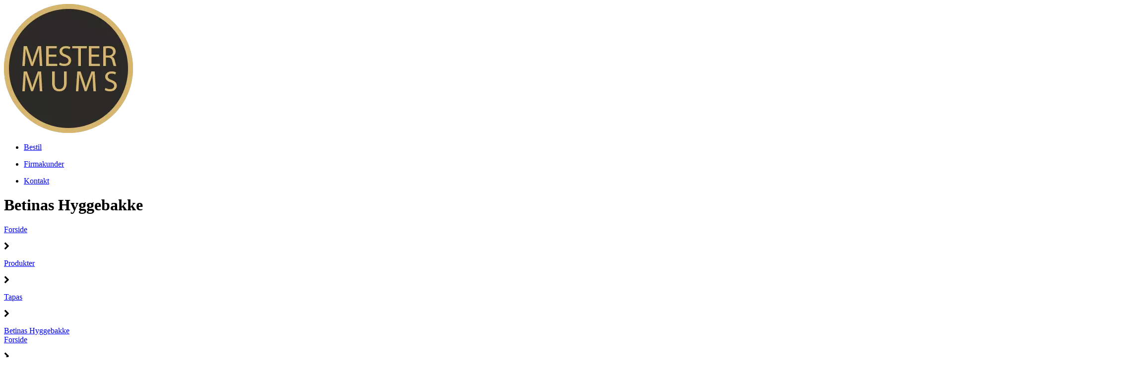

--- FILE ---
content_type: text/html; charset=utf-8
request_url: https://mestermums.dk/shop/catalog/tapas-c2/betinas-hyggebakke-p384
body_size: 7948
content:
<!DOCTYPE html>
<html xmlns="http://www.w3.org/1999/xhtml" xmlns:og="http://ogp.me/ns#" lang="da">
<head>
<title>Betinas Hyggebakke | Mester Mums</title>
<meta http-equiv="Content-Type" content="text/html; charset=utf-8" />
<meta name="generator" content="Piranya Platform" />
<meta name="viewport" content="width=device-width, initial-scale=1.0" />
<meta name="http-request-method" content="GET" />
<meta name="title" content="Betinas Hyggebakke"/>
<meta name="description" content="OBS: Fredag og l&#248;rdag fra 1 pers. Tirsdag til Torsdag - Minimum 20 personer, ring for bestilling. 
Kernesalat 100 gram
Pastasalat 100 gram
Humus
Persillepesto
Aioli
Tomat aioli
Chili mayo
Haydari
Vegetar p&#229;l&#230;g med tomat &amp;amp; basilikum
Syltede r&#248;dl&#248;g
Grillede artiskokhjerter 4 stk
Pepperballs med friskost ca 4 stk
Semi-dried tomatos
Syltede gr&#248;nnetomater
Grillede champignon ca 10 stk
Gouda med chili
Gouda med pesto
Gammel knas ost fra Arla Unika
Vesterhavsost
Mozzarella sticks 4 stk
Nachos bites 4 stk
Mini t&#230;rte med porre og hytteost 2 stk
Falafel 4 stk
BR&#216;D ER IKKE INKL.!!!
ALLERGENER GLUTEN
&#198;G
GLUTEN"/>
<meta property="og:image" content="https://mestermums.dk/File/562cdf14-2584-4cbf-8666-e21aa1ce9b23/slide2.jpg"/>
<meta property="og:image:url" content="https://mestermums.dk/File/562cdf14-2584-4cbf-8666-e21aa1ce9b23/slide2.jpg"/>
<meta property="og:image:secure_url" content="https://mestermums.dk/File/562cdf14-2584-4cbf-8666-e21aa1ce9b23/slide2.jpg"/>
<meta property="og:image:type" content="image/jpeg"/>
<meta property="og:title" content="Betinas Hyggebakke"/>
<meta property="og:description" content="OBS: Fredag og l&#248;rdag fra 1 pers. Tirsdag til Torsdag - Minimum 20 personer, ring for bestilling. 
Kernesalat 100 gram
Pastasalat 100 gram
Humus
Persillepesto
Aioli
Tomat aioli
Chili mayo
Haydari
Vegetar p&#229;l&#230;g med tomat &amp;amp; basilikum
Syltede r&#248;dl&#248;g
Grillede artiskokhjerter 4 stk
Pepperballs med friskost ca 4 stk
Semi-dried tomatos
Syltede gr&#248;nnetomater
Grillede champignon ca 10 stk
Gouda med chili
Gouda med pesto
Gammel knas ost fra Arla Unika
Vesterhavsost
Mozzarella sticks 4 stk
Nachos bites 4 stk
Mini t&#230;rte med porre og hytteost 2 stk
Falafel 4 stk
BR&#216;D ER IKKE INKL.!!!
ALLERGENER GLUTEN
&#198;G
GLUTEN"/>
<meta property="og:url" content="https://mestermums.dk/shop/catalog/tapas-c2/betinas-hyggebakke-p384"/>
<meta property="product:price:amount" content="295"/>
<meta property="product:price:currency" content="DKK"/>
<meta property="og:price:amount" content="295"/>
<meta property="og:price:currency" content="DKK"/>
<meta property="product:brand" content="Mester Mums"/>
<meta property="product:availability" content="in stock"/>
<meta property="product:condition" content="new"/>
<meta property="product:retailer_item_id" content="384"/>
<meta property="product:category" content="Tapas"/>
<meta property="product:custom_label_0" content="|Tapas|"/>
<meta http-equiv="Content-Security-Policy" content="upgrade-insecure-requests" />
<link rel="stylesheet" href="https://cdnjs.cloudflare.com/ajax/libs/font-awesome/4.7.0/css/font-awesome.min.css" type="text/css" async defer/>
<link rel="stylesheet" href="https://cdnjs.cloudflare.com/ajax/libs/MaterialDesign-Webfont/3.5.95/css/materialdesignicons.min.css" type="text/css" async defer/>
<link rel="stylesheet" href="/content/dynamic/pack/1.css?include_global=True&etag=c8f6b3fe120f4a6d910ac1781d66efa9" type="text/css"/>
<script type="text/javascript" src="https://cdnjs.cloudflare.com/ajax/libs/require.js/2.3.3/require.min.js" data-cookieconsent="ignore"></script>
<script type="text/javascript" data-cookieconsent="ignore">require.config({"baseUrl":"/content/v1.0.9386.23650","paths":{"kendo.common.min":"/content/v1.0.9386.23650/libs/kendo/styles/kendo.common.min","kendo.material.mobile.min":"/content/v1.0.9386.23650/libs/kendo/styles/kendo.material.mobile.min","piranya/marketing":"/content/v1.0.9386.23650/~/App_Resource/Piranya.Platform.Server.Modules.Marketing.dll/Piranya.Platform.Server.Modules.Marketing.Content.viewer.scss","piranya/files":"/content/v1.0.9386.23650/~/App_Resource/Piranya.Platform.Server.Modules.Files.dll/Piranya.Platform.Server.Modules.Files.Content.catalog.scss","piranya/jatak":"/content/v1.0.9386.23650/~/App_Resource/Piranya.Platform.Server.Modules.JaTak.dll/Piranya.Platform.Server.Modules.JaTak.Content.faq.scss","piranya/grid-responsive":"/content/v1.0.9386.23650/Piranya/piranya.responsive.grid.css","piranya/shop":"/content/v1.0.9386.23650/~/App_Resource/Piranya.Platform.Server.Modules.Shop.dll/Piranya.Platform.Server.Modules.Shop.Content.purchase-ids.js","gtag":"/content/v1.0.9386.23650/module/google/require-gtag","googleanalytics":"/content/v1.0.9386.23650/module/google/require-google-analytics","ace":"https://cdnjs.cloudflare.com/ajax/libs/ace/1.4.12","angular2":"https://cdnjs.cloudflare.com/ajax/libs/angular.js/2.0.0-beta.16/angular2.min","async":"/content/v1.0.9386.23650/libs/require-async","backbone":"https://cdnjs.cloudflare.com/ajax/libs/backbone.js/1.2.3/backbone-min","backboneforms":"https://cdnjs.cloudflare.com/ajax/libs/backbone-forms/0.14.0/backbone-forms","backboneformslist":"/content/v1.0.9386.23650/libs/backbone-forms/editors/list.min","bxslider":"https://cdnjs.cloudflare.com/ajax/libs/bxslider/4.2.12/jquery.bxslider.min","chartist":"/content/v1.0.9386.23650/libs/chartist/chartist.min","chartistplugintooltip":"/content/v1.0.9386.23650/libs/chartist/chartist-plugin-tooltip","chartistpluginlegend":"/content/v1.0.9386.23650/libs/chartist/chartist-plugin-legend","css":"https://cdnjs.cloudflare.com/ajax/libs/require-css/0.1.10/css","domready":"https://cdnjs.cloudflare.com/ajax/libs/require-domReady/2.0.1/domReady.min","featherlight":"https://cdnjs.cloudflare.com/ajax/libs/featherlight/1.7.13/featherlight.min","featherlightgallery":"https://cdnjs.cloudflare.com/ajax/libs/featherlight/1.7.13/featherlight.gallery.min","font":"/content/v1.0.9386.23650/libs/require-font","history":"https://cdnjs.cloudflare.com/ajax/libs/history.js/1.8/compressed/history.min","html2canvas":"/content/v1.0.9386.23650/libs/html2canvas/html2canvas.min","ilightbox":"/content/v1.0.9386.23650/libs/ilightbox/js/ilightbox.min","interact":"https://cdnjs.cloudflare.com/ajax/libs/interact.js/1.2.8/interact.min","izitoast":"https://cdnjs.cloudflare.com/ajax/libs/izitoast/1.4.0/js/iziToast.min","jquery":"https://cdnjs.cloudflare.com/ajax/libs/jquery/1.12.1/jquery.min","jqueryace":"/content/v1.0.9386.23650/libs/jquery-ace/jquery.ace","jquerybpopup":"/content/v1.0.9386.23650/libs/jquery.bpopup.min","jquerycookie":"https://cdnjs.cloudflare.com/ajax/libs/jquery-cookie/1.4.1/jquery.cookie.min","jquerydaterangepicker":"/content/v1.0.9386.23650/libs/daterangepicker/daterangepicker","jquerydatetimepicker":"/content/v1.0.9386.23650/libs/jquery.datetimepicker","jquerydetectswipe":"https://cdnjs.cloudflare.com/ajax/libs/detect_swipe/2.1.1/jquery.detect_swipe.min","jqueryeasing":"https://cdnjs.cloudflare.com/ajax/libs/jquery-easing/1.4.1/jquery.easing.min","jqueryimagesloaded":"/content/v1.0.9386.23650/libs/jquery.imagesloaded","jquerymigrate":"https://cdnjs.cloudflare.com/ajax/libs/jquery-migrate/1.2.1/jquery-migrate.min","jquerymousewheel":"https://cdnjs.cloudflare.com/ajax/libs/jquery-mousewheel/3.1.6/jquery.mousewheel.min","jqueryowlcarousel":"https://cdnjs.cloudflare.com/ajax/libs/OwlCarousel2/2.3.3/owl.carousel.min","jqueryparallaxscrolling":"https://cdnjs.cloudflare.com/ajax/libs/parallax.js/1.4.2/parallax.min","jqueryqrcode":"https://cdnjs.cloudflare.com/ajax/libs/jquery.qrcode/1.0/jquery.qrcode.min","jqueryrequestanimationframe":"/content/v1.0.9386.23650/libs/jquery.requestanimationframe","jquerysignalr":"/content/v1.0.9386.23650/libs/jquery.signalR-2.2.0.min","jqueryspectrum":"https://cdnjs.cloudflare.com/ajax/libs/spectrum/1.8.1/spectrum.min","jquerystickyfloat":"https://cdnjs.cloudflare.com/ajax/libs/stickyfloat/7.5.0/stickyfloat.min","jquerytransit":"https://cdnjs.cloudflare.com/ajax/libs/jquery.transit/0.9.9/jquery.transit.min","jquerytypeahead":"https://cdnjs.cloudflare.com/ajax/libs/corejs-typeahead/1.2.1/typeahead.bundle.min","jqueryui":"https://cdnjs.cloudflare.com/ajax/libs/jqueryui/1.10.3/jquery-ui.min","jsbarcode":"https://cdn.jsdelivr.net/jsbarcode/3.5.8/JsBarcode.all.min","jscookie":"https://cdnjs.cloudflare.com/ajax/libs/js-cookie/2.2.1/js.cookie.min","kendo.all.min":"/content/v1.0.9386.23650/libs/kendo/js/kendo.all.min","kendo.mobile.min":"/content/v1.0.9386.23650/libs/kendo/js/kendo.mobile.min","luminous-lightbox":"https://cdnjs.cloudflare.com/ajax/libs/luminous-lightbox/2.3.2/luminous.min","nouislider":"https://cdnjs.cloudflare.com/ajax/libs/noUiSlider/12.1.0/nouislider.min","moment":"https://cdnjs.cloudflare.com/ajax/libs/moment.js/2.29.4/moment-with-locales.min","mustache":"https://cdnjs.cloudflare.com/ajax/libs/mustache.js/0.7.2/mustache.min","optional":"/content/v1.0.9386.23650/libs/require-optional","promise-polyfill":"https://cdnjs.cloudflare.com/ajax/libs/promise-polyfill/8.3.0/polyfill.min","propertyparser":"/content/v1.0.9386.23650/libs/require-propertyparser","sortable":"https://cdnjs.cloudflare.com/ajax/libs/Sortable/1.14.0/Sortable.min","stache":"https://cdnjs.cloudflare.com/ajax/libs/requirejs-mustache/0.0.2/stache.min","slick":"https://cdn.jsdelivr.net/npm/slick-carousel@1.8.1/slick/slick.min","sweetalert2":"https://cdnjs.cloudflare.com/ajax/libs/sweetalert2/11.7.3/sweetalert2.min","swiper":"https://cdnjs.cloudflare.com/ajax/libs/Swiper/4.4.6/js/swiper.min","text":"https://cdnjs.cloudflare.com/ajax/libs/require-text/2.0.12/text.min","tinymce":"https://cdnjs.cloudflare.com/ajax/libs/tinymce/5.3.0/tinymce.min","underscore":"https://cdnjs.cloudflare.com/ajax/libs/underscore.js/1.8.3/underscore-min","underscoreobservable":"/content/v1.0.9386.23650/libs/underscore.observable","velocity":"https://cdnjs.cloudflare.com/ajax/libs/velocity/1.5.0/velocity.min","wnumb":"https://cdnjs.cloudflare.com/ajax/libs/wnumb/1.1.0/wNumb.min","piranya/facebook/warnings":"/content/v1.0.9386.23650/~/App_Resource/Piranya.Platform.Server.Modules.Facebook.dll/Piranya.Platform.Server.Modules.Facebook.Content.fb-messenger-ios-webview-warning.js","dynamic/pack/1":"/content/v1.0.9386.236501/dynamic/pack/1.js?include_global=True&etag=c8f6b3fe120f4a6d910ac1781d66efa9"},"shim":{"googleanalytics":{"deps":["https://www.google-analytics.com/analytics.js"]},"backboneforms":{"deps":["backbone"]},"backboneformslist":{"deps":["backbone","backboneforms"]},"bxslider":{"deps":["jquery","css!https://cdnjs.cloudflare.com/ajax/libs/bxslider/4.2.12/jquery.bxslider.min.css"]},"chartistplugintooltip":{"deps":["chartist"]},"chartistpluginlegend":{"deps":["chartist"]},"featherlight":{"deps":["css!libs/featherlight/featherlight","css!https://cdnjs.cloudflare.com/ajax/libs/featherlight/1.7.13/featherlight.min.css"]},"featherlightgallery":{"deps":["featherlight","jquerydetectswipe","css!libs/featherlight/featherlightgallery","css!https://cdnjs.cloudflare.com/ajax/libs/featherlight/1.7.13/featherlight.gallery.min.css"]},"html2canvas":{"exports":"html2canvas"},"ilightbox":{"deps":["jquery","jquerymousewheel","jqueryrequestanimationframe","css!libs/ilightbox/css/ilightbox"]},"izitoast":{"deps":["css!//cdnjs.cloudflare.com/ajax/libs/izitoast/1.4.0/css/iziToast.min"],"exports":"iziToast"},"jqueryace":{"deps":["jquery","ace/ace"]},"jquerybpopup":{"deps":["jquery","css!piranya/styles/jquery.bpopup.piranya"]},"jquerycookie":{"deps":["jquery"]},"jquerydaterangepicker":{"deps":["jquery","css!libs/daterangepicker/daterangepicker","css!libs/daterangepicker/daterangepicker.piranya"]},"jquerydatetimepicker":{"deps":["jquery","css!libs/jquery.datetimepicker"]},"jquerydetectswipe":{"deps":["jquery"]},"jqueryeasing":{"deps":["jquery"]},"jqueryimagesloaded":{"deps":["jquery","libs/ev-emitter"]},"jquerymigrate":{"deps":["jquery"]},"jquerymousewheel":{"deps":["jquery"]},"jqueryowlcarousel":{"deps":["jquery","css!https://cdnjs.cloudflare.com/ajax/libs/OwlCarousel2/2.3.3/assets/owl.carousel.min","css!https://cdnjs.cloudflare.com/ajax/libs/OwlCarousel2/2.3.3/assets/owl.theme.default.min"]},"jqueryparallaxscrolling":{"deps":["jquery"]},"jqueryqrcode":{"deps":["jquery"]},"jqueryrequestanimationframe":{"deps":["jquery"]},"jquerysignalr":{"deps":["jquery"],"exports":"jQuery.signalR"},"jqueryspectrum":{"deps":["jquery","css!https://cdnjs.cloudflare.com/ajax/libs/spectrum/1.8.1/spectrum.min"]},"jquerystickyfloat":{"deps":["jquery"]},"jquerytransit":{"deps":["jquery"]},"jquerytypeahead":{"deps":["jquery"]},"jqueryui":{"deps":["jquery"]},"luminous-lightbox":{"deps":["css!https://cdnjs.cloudflare.com/ajax/libs/luminous-lightbox/2.3.2/luminous-basic.min.css","css!libs/luminous"],"exports":"LuminousGallery"},"nouislider":{"deps":["css!https://cdnjs.cloudflare.com/ajax/libs/noUiSlider/12.1.0/nouislider.min.css","wnumb"]},"sortable":{"exports":"Sortable"},"slick":{"deps":["css!https://cdn.jsdelivr.net/npm/slick-carousel@1.8.1/slick/slick.css","css!https://cdn.jsdelivr.net/npm/slick-carousel@1.8.1/slick/slick-theme.css"]},"sweetalert2":{"deps":["promise-polyfill","libs/polyfills/object-values.polyfill","css!https://cdnjs.cloudflare.com/ajax/libs/sweetalert2/11.7.3/sweetalert2.min.css","css!piranya/styles/sweetalert2.piranya"],"exports":"Swal"},"swiper":{"deps":["css!https://cdnjs.cloudflare.com/ajax/libs/Swiper/4.4.6/css/swiper.min.css"],"exports":"Swiper"},"tinymce":{"exports":"tinyMCE","init":function() { this.tinyMCE.DOM.events.domLoaded = true; tinyMCE.baseURL = "//cdnjs.cloudflare.com/ajax/libs/tinymce/5.3.0"; tinyMCE.suffix = '.min'; return this.tinyMCE; }},"underscoreobservable":{"deps":["underscore","jquery"],"exports":"_"},"velocity":{"deps":["jquery"]},"wnumb":{"exports":"wNumb"},"dynamic/pack/1":{"deps":["jquery"]}},"waitSeconds":30,"config":{"text":{"useXhr":function() { return true; }}},"attributes":{"gtag":{"data-cookieconsent":"statistics"},"googleanalytics":{"data-cookieconsent":"statistics"},"module/GoogleTagManager/require-googletagmanager":{"data-cookieconsent":"marketing"},"module/GoogleTagManager/google-tag-manager-consent-mode":{"data-cookieconsent":"marketing"},"module/GoogleTagManager/google-tag-manager-consent-loaded":{"data-cookieconsent":"marketing"},"module/GoogleTagManager/google-tag-manager-view-content":{"data-cookieconsent":"marketing"},"module/GoogleTagManager/google-tag-manager-add-remove-to-from-cart":{"data-cookieconsent":"ignore"},"module/GoogleTagManager/google-tag-manager-initiate-checkout":{"data-cookieconsent":"marketing"},"module/GoogleTagManager/google-tag-manager-purchase":{"data-cookieconsent":"marketing"},"module/auth/current-account-picker":{"data-cookieconsent":"ignore"},"module/auth/piranya-user":{"data-cookieconsent":"ignore"},"ace":{"data-cookieconsent":"ignore"},"angular2":{"data-cookieconsent":"ignore"},"async":{"data-cookieconsent":"ignore"},"backbone":{"data-cookieconsent":"ignore"},"backboneforms":{"data-cookieconsent":"ignore"},"backboneformslist":{"data-cookieconsent":"ignore"},"bxslider":{"data-cookieconsent":"ignore"},"chartist":{"data-cookieconsent":"ignore"},"chartistplugintooltip":{"data-cookieconsent":"ignore"},"chartistpluginlegend":{"data-cookieconsent":"ignore"},"css":{"data-cookieconsent":"ignore"},"domready":{"data-cookieconsent":"ignore"},"featherlight":{"data-cookieconsent":"ignore"},"featherlightgallery":{"data-cookieconsent":"ignore"},"font":{"data-cookieconsent":"ignore"},"history":{"data-cookieconsent":"ignore"},"html2canvas":{"data-cookieconsent":"ignore"},"ilightbox":{"data-cookieconsent":"ignore"},"interact":{"data-cookieconsent":"ignore"},"izitoast":{"data-cookieconsent":"ignore"},"jquery":{"data-cookieconsent":"ignore"},"jqueryace":{"data-cookieconsent":"ignore"},"jquerybpopup":{"data-cookieconsent":"ignore"},"jquerycookie":{"data-cookieconsent":"ignore"},"jquerydaterangepicker":{"data-cookieconsent":"ignore"},"jquerydatetimepicker":{"data-cookieconsent":"ignore"},"jquerydetectswipe":{"data-cookieconsent":"ignore"},"jqueryeasing":{"data-cookieconsent":"ignore"},"jqueryimagesloaded":{"data-cookieconsent":"ignore"},"jquerymigrate":{"data-cookieconsent":"ignore"},"jquerymousewheel":{"data-cookieconsent":"ignore"},"jqueryowlcarousel":{"data-cookieconsent":"ignore"},"jqueryparallaxscrolling":{"data-cookieconsent":"ignore"},"jqueryqrcode":{"data-cookieconsent":"ignore"},"jqueryrequestanimationframe":{"data-cookieconsent":"ignore"},"jquerysignalr":{"data-cookieconsent":"ignore"},"jqueryspectrum":{"data-cookieconsent":"ignore"},"jquerystickyfloat":{"data-cookieconsent":"ignore"},"jquerytransit":{"data-cookieconsent":"ignore"},"jquerytypeahead":{"data-cookieconsent":"ignore"},"jqueryui":{"data-cookieconsent":"ignore"},"jsbarcode":{"data-cookieconsent":"ignore"},"jscookie":{"data-cookieconsent":"ignore"},"kendo.all.min":{"data-cookieconsent":"ignore"},"kendo.mobile.min":{"data-cookieconsent":"ignore"},"luminous-lightbox":{"data-cookieconsent":"ignore"},"nouislider":{"data-cookieconsent":"ignore"},"moment":{"data-cookieconsent":"ignore"},"mustache":{"data-cookieconsent":"ignore"},"optional":{"data-cookieconsent":"ignore"},"promise-polyfill":{"data-cookieconsent":"ignore"},"propertyparser":{"data-cookieconsent":"ignore"},"sortable":{"data-cookieconsent":"ignore"},"stache":{"data-cookieconsent":"ignore"},"slick":{"data-cookieconsent":"ignore"},"sweetalert2":{"data-cookieconsent":"ignore"},"swiper":{"data-cookieconsent":"ignore"},"text":{"data-cookieconsent":"ignore"},"tinymce":{"data-cookieconsent":"ignore"},"underscore":{"data-cookieconsent":"ignore"},"underscoreobservable":{"data-cookieconsent":"ignore"},"velocity":{"data-cookieconsent":"ignore"},"wnumb":{"data-cookieconsent":"ignore"},"~/Content/piranya/browsers.js":{"data-cookieconsent":"ignore"},"~/Content/piranya/view/form/focus-on-input-container.js":{"data-cookieconsent":"ignore"},"~/Content/piranya/utils/await-handler-bootstrapper.js":{"data-cookieconsent":"ignore"},"piranya/shop":{"data-cookieconsent":"ignore"},"piranya/facebook/warnings":{"data-cookieconsent":"ignore"},"dynamic/1":{"data-cookieconsent":"ignore"},"~/content/piranya/module/custompage/menues/responsive.js":{"data-cookieconsent":"ignore"},"dynamic/pack/1":{"data-cookieconsent":"ignore"},"default":{"data-cookieconsent":"ignore"}},"onNodeCreated":function(node, config, name, url){if (config.attributes && (config.attributes[name] || config.attributes["default"])) {if (config.attributes["default"])Object.keys(config.attributes["default"]).forEach(function(attribute) {node.setAttribute(attribute, config.attributes["default"][attribute]);});if(config.attributes[name])Object.keys(config.attributes[name]).forEach(function(attribute) {node.setAttribute(attribute, config.attributes[name][attribute]);});}}});
(function () { var config = this.piranya_platform_config = this.piranya_platform_config || {}; config.base_url = '/'; config.base_url_assets = '/content/v1.0.9386.23650'; config.base_url_frontend = 'https://mestermums.dk'; config.build = { debug: false, version: '1.0.9386.23650' }; config.deployment = { id: 3922 }; config.initial_request_id = '9cfb2c80-4e8c-4e1c-a659-212321b9306e'; config.language = 'da'; config.short_site_identifier = 'MM';  }).call(this); require(['piranya/platform/locale!', 'piranya/platform/data', 'underscore', 'jquery', 'piranya/platform/auth', 'piranya/platform/config', 'piranya/utils/main', 'piranya/utils/require']);
require(['piranya/platform/consent!'], function (consentModule) { consentModule.requireConsent('marketing', function () { require(['module/GoogleTagManager/require-googletagmanager!{"gtmCode":"GTM-K765GPT","gtmSrc":"https://www.googletagmanager.com/gtm.js?id="}', 'module/GoogleTagManager/google-tag-manager-consent-mode', 'module/GoogleTagManager/google-tag-manager-consent-loaded', 'module/GoogleTagManager/google-tag-manager-view-content!', 'module/GoogleTagManager/google-tag-manager-initiate-checkout!', 'module/GoogleTagManager/google-tag-manager-purchase!{"sendUserData":false}']); }); });require(['module/GoogleTagManager/google-tag-manager-add-remove-to-from-cart!{"addToCart":true,"removeFromCart":true}', 'dynamic/pack/1']);</script>
<meta name="google-site-verification" content="nAsHNNfJM-MSAW7K6GSFL2J1kZad5XH8-TuzRcXwCrQ"/><meta name="facebook-domain-verification" content="7czz8yj67atzmoiqpxqh14k85ja5v3"/></head>
<body class="language-da piranya-masterpage1" data-language="da" data-request-id="9cfb2c80-4e8c-4e1c-a659-212321b9306e">
<div id="main-wrapper">
	<div id="main">
		<div id="topbar" class="top">
			<div class="menu-bar center">
				<div id="menu-enabler"></div>
				<div class="center-container"><a href="/" class="logolink"><img src="/File/d0486442-dff8-4787-97a2-258b78880b1d/logo4.png" alt="logo" id="logo"/></a>					<div class="piranya-menu-wrapper responsive">
						<ul id="piranya-menu-1" data-entity-type="Menu" data-entity-id="1" class="piranya-menu piranya-menu-1">
							<li data-offset="0" class="piranya-menu-item-1 piranya-menu-item-first"><a href="/bestil"><p class="piranya-menu-item-title">Bestil</p></a></li>
							<li data-offset="1" class="piranya-menu-item-2 piranya-menu-item-intermediate"><a href="/firmakunder"><p class="piranya-menu-item-title">Firmakunder</p></a></li>
							<li data-offset="2" class="piranya-menu-item-3 piranya-menu-item-last piranya-menu-item-page-2"><a href="/kontakt"><p class="piranya-menu-item-title">Kontakt</p></a></li>
						</ul>
					</div>
					<div id="mini-top"></div>
				</div>
			</div>
		</div>
		<div id="product-details-header">
			<div>
				<h1>Betinas Hyggebakke</h1>
				<div id="ff6f3d13-143a-4bf3-9900-2719476ca594" class="piranya-breadcrumb-wrapper"><a href="/">Forside</a>					<p class="separator">
						<i aria-hidden="true" class="fa fa-chevron-right"></i>
					</p><a href="/shop/catalog">Produkter</a>					<p class="separator">
						<i aria-hidden="true" class="fa fa-chevron-right"></i>
					</p><a href="/shop/catalog/tapas-c2">Tapas</a>					<p class="separator">
						<i aria-hidden="true" class="fa fa-chevron-right"></i>
					</p><a href="/shop/catalog/tapas-c2/betinas-hyggebakke-p384">Betinas Hyggebakke</a></div>
			</div>
		</div>
		<div id="piranya-page">
			<div data-category-id="2" data-entity-type="Product" data-entity-id="384" data-product-type="normal" class="piranya-view piranya-view-shop piranya-shop piranya-view-shop-product-detail product has-choices">
				<div id="163bc010-60f1-4973-8563-4bd9004fa21a" class="piranya-breadcrumb-wrapper"><a href="/">Forside</a>					<p class="separator">
						<i aria-hidden="true" class="fa fa-chevron-right"></i>
					</p><a href="/shop/catalog">Produkter</a>					<p class="separator">
						<i aria-hidden="true" class="fa fa-chevron-right"></i>
					</p><a href="/shop/catalog/tapas-c2">Tapas</a>					<p class="separator">
						<i aria-hidden="true" class="fa fa-chevron-right"></i>
					</p><a href="/shop/catalog/tapas-c2/betinas-hyggebakke-p384">Betinas Hyggebakke</a></div>
				<div class="piranya-view-content">
					<form action="/shop/putinbasket/384" method="POST" class="add-to-basket">
						<div class="images">
							<div class="eyecatcher">
								<p>Vegetar og nok til 2 pers</p>
							</div><a href="/File/562cdf14-2584-4cbf-8666-e21aa1ce9b23/slide2.jpg?width=2000&height=2000&stretchmode=uniformtomax" rel="lightbox-productimage" title data-type="image" class="large"><img src="/File/562cdf14-2584-4cbf-8666-e21aa1ce9b23/slide2.jpg?width=590&stretchmode=UniformToMax" alt="Betinas Hyggebakke"/></a></div>
						<div class="buy-wrapper">
							<h1 class="title">Betinas Hyggebakke</h1>
							<div class="highlighted-text-wrapper">
								<p><span style="color: #e67e23;"><span style="color: #e67e23;"><strong>OBS: Fredag og lørdag fra 1 pers. Tirsdag til Torsdag - Minimum 20 personer, ring for bestilling. </strong></span></span></p>
								<ul>
									<li>Kernesalat 100 gram</li>
									<li>Pastasalat 100 gram</li>
									<li>Humus</li>
									<li>Persillepesto</li>
									<li>Aioli</li>
									<li>Tomat aioli</li>
									<li>Chili mayo</li>
									<li>Haydari</li>
									<li>Vegetar pålæg med tomat &amp; basilikum</li>
									<li>Syltede rødløg</li>
									<li>Grillede artiskokhjerter 4 stk</li>
									<li>Pepperballs med friskost ca 4 stk</li>
									<li>Semi-dried tomatos</li>
									<li>Syltede grønnetomater</li>
									<li>Grillede champignon ca 10 stk</li>
									<li>Gouda med chili</li>
									<li>Gouda med pesto</li>
									<li>Gammel knas ost fra Arla Unika</li>
									<li>Vesterhavsost</li>
									<li>Mozzarella sticks 4 stk</li>
									<li>Nachos bites 4 stk</li>
									<li>Mini tærte med porre og hytteost 2 stk</li>
									<li>Falafel 4 stk</li>
									<li>BRØD ER IKKE INKL.!!!</li>
								</ul>
								<p><span style="color: #e67e23;">ALLERGENER GLUTEN</span></p>
								<p><span style="color: #e67e23;">ÆG</span></p>
								<p><span style="color: #e67e23;">GLUTEN</span></p>
							</div>
							<div class="choices">
								<div id="variant-item-preview-wrapper" style="display: none;" class="preview-wrapper">
									<img alt="Preview"/>
								</div>
								<h2 class="header">Valgmuligheder</h2>
								<div id="piranya-shop-product-variant-groupes-wrapper" class="variant-groups variants p-loading"></div>
							</div>
							<div class="piranya-product-amount-wrapper">
								<h3 class="header">Antal</h3>
								<div data-attach="true" class="item-count amount amount-picker piranya-product-amount-wrapper p-quantity-picker">
									<button type="button" class="piranya-btn decrease disabled">
										<i aria-hidden="true" class="fa fa-minus"></i>
									</button>
									<input type="number" name="item_count" value="1" min="1" step="1" data-initial-value="1" class="piranya-txt"/>
									<button type="button" class="piranya-btn increase">
										<i aria-hidden="true" class="fa fa-plus"></i>
									</button>
								</div>
							</div>
							<div class="piranya-shop-product-price price-wrapper">
								<p data-piranya-shop-price="295" data-piranya-shop-currency="DKK" class="piranya-shop-price price has-value now product-price"><span class="header product-price-header">Pris</span><span class="value"><span class="number"><span class="integer">295</span></span><span class="currency suffix">kr.</span></span></p>
							</div>
							<div class="add-to-cart-wrapper piranya-add-to-cart-wrapper piranya-shop-product-add-to-cart-wrapper">
								<button type="submit" data-await-handler="click" class="piranya-btn add-to-cart">
									<p>Læg i kurv</p>
								</button>
								<div data-view-name="Shop.Checkout.PaymentMethods.PriceTags" data-view-parameters="{&quot;reload_on&quot;:[&quot;piranya-shop-price-changed&quot;]}" id="e0ee5d258-d672-4665-90ed-598657c206eb"></div>
								<script type="text/javascript">require(['jquery', 'underscore'], function ($, _) {
                        var reload = function() {
                            $('#e0ee5d258-d672-4665-90ed-598657c206eb').each(function () {
                                var $view = $(this);
                                require(['piranya/ajax'], function (ajax) {
                                    ajax.loadPartial({
                                        container: $view,
                                        parameters: _.extend({ name: $view.data('view-name') }, $view.data('view-parameters'))
                                    });
                                });
                            });
                        };

                        $(window).on('piranya-shop-price-changed', reload);
                    });</script>
							</div>
							<input type="hidden" name="redirecttoonfailure" value="/shop/catalog/tapas-c2/betinas-hyggebakke-p384"/>
						</div>
					</form>
					<script> require(["jquery", "underscore", "module/shop/shared", "module/shop/viewer", "module/shop/piranya-shop-product-details"], function($, _, shared, viewer, productDetails) {
        $(function () {
            var $container = $(".piranya-view-shop-product-detail");

            var $product = $container.hasClass("product") || $container.hasClass("piranya-view-shop-product-detail") ? $container : $container.parents(".product, .piranya-view-shop-product-detail").first();
            if (!$product.length)
                $product = $container;

            productDetails.init({ el: $product });
        });
    });
</script>
					<div class="piranya-shop piranya-shop-order-create order-create  sidecart has-openable-cart-on-desktop has-openable-cart-on-mobile bootstrapper"></div>
					<script> require(["module/shop/order-create", "module/shop/viewer", "piranya/utils/main"], function (orderCreateModule, shopViewer, utils) {
        orderCreateModule.init({
            el: ".piranya-view-shop-product-detail > .piranya-view-content > .piranya-shop-order-create",
            cartViewOptions: {
                add_basket_item_animation: "bounce-in-top",
                amount_picker_collapse_mode: "",
                can_create_group_orders: utils.json.parseBoolean(""),
                can_create_partial_sub_orders: utils.json.parseBoolean("False"),
                can_return_to_shop: utils.json.parseBoolean("True"),
                is_checkout_inside: utils.json.parseBoolean(""),
                mobileEl: "",
                redirect_to_on_success: '',
                show_mobile_cart_btn: utils.json.parseBoolean("True"),
                use_side_cart: utils.json.parseBoolean("True"),
                separate_basket: "",
                show_amount_pickers: utils.json.parseBoolean(""),
                show_comment_field: utils.json.parseBoolean(""),
                show_currency_picker: utils.json.parseBoolean("True"),
                show_delivery_time_picker: utils.json.parseBoolean(""),
                show_department_picker: utils.json.parseBoolean(""),
                show_customer_kind_picker: utils.json.parseBoolean(""),
                show_item_available_delivery_dates: utils.json.parseBoolean(""),
                show_item_delete_buttons: utils.json.parseBoolean(""),
                show_item_edit_buttons: utils.json.parseBoolean(""),
                show_item_images: utils.json.parseBoolean(""),
                show_shipping_method_picker: utils.json.parseBoolean(""),
                show_multi_variants_as_text: utils.json.parseBoolean(""),
                show_redeem_rebates_field: utils.json.parseBoolean("")
            },
            is_purchasing_disabled: utils.json.parseBoolean(""),
            preselected_category_id: parseInt(""),
            preselected_category_index: parseInt("")
        });
    });
</script>
				</div>
				<script> require(["piranya/utils/eventstorage"], function (es) {
            es("piranya-shop-product-details-viewed", {
                id: "384",
                name: "Betinas Hyggebakke",
                price: 295,
                brand: "",
                category: "Tapas"
            });
        });
    </script>
			</div>
		</div>
		<section data-center-content="true" data-element-id="c7afa2d7-71a2-413f-8a2c-3c0c5a919a23" style="width: 100%; text-align: center; float: left;" class="allergen-wrap">
			<div style="display: inline-block; float: none; text-align: left; max-width: 1200px; vertical-align: top; width: 100%;" class="p-layout-container">
				<div data-column-count="2" data-auto-position="true" data-column-widths="40%,50%" data-cell-margin="5%" data-element-id="9b021228-ae41-4e8c-89d2-4fbbb3c2f579" class="piranya-page1-8-0-0">
					<div data-column-count="2" data-auto-position="true" data-column-widths="40%,50%" data-cell-margin="5%" data-positioned="true" style="width: 100%;" class="piranya-grid">
						<div class="piranya-col span_1_of_2">
							<img src="/File/0fbbbabf-3a09-4161-b60a-7026af3cfb38/allergen.png" data-element-id="c776bb7d-2a0f-4c36-b533-acb32a22cd62" class="piranya-page1-8-0-0-0-0-0"/>
						</div>
						<div class="piranya-col span_1_of_2">
							<div data-element-id="c61e0e8e-05d4-4775-9be5-1f8dd2839f7e" class="piranya-page1-8-0-0-0-1-0">
								<h2>Allergener</h2>
								<h2>&amp; Ingredienser</h2>
								<p>&nbsp;</p>
								<p>Henvendelser omkring Allergener og ingredienser, kontakt venligst butikken på tlf:</p>
							</div>
							<div data-element-id="da5e58e8-f120-4144-8bba-7f012ee7746f" style="width: 100%; float: left;" class="phone-wraps"><a href="tel:61164070">61164070</a></div>
						</div>
					</div>
				</div>
			</div>
		</section>
		<div id="footer" class="center">
			<div data-column-count="3" class="piranya-grid center-container upper">
				<div class="piranya-col span_1_of_3">
					<h2>Information</h2>
					<ul>
						<li><a href="/kontakt">Kontakt</a></li>
					</ul><a href="http://www.findsmiley.dk/1247125" target="_blank"><img src="/File/fd7aeddc-8177-4493-8a7c-150e371a10aa/80.jpg" alt="smileyordning"/></a>					<h3>Betal med følgende kort</h3>
					<img src="/File/d3063e99-dcae-4eaf-b69a-57b4c5cc6e1f/80.png" alt="betalingsmuligheder"/><a href="/shop/terms"><h3>Forretningsbetingelser</h3></a></div>
				<div class="piranya-col span_1_of_3">
					<table class="p-departments opening-hours">
						<thead>
							<tr>
								<th colspan="2">Åbningstider</th>
							</tr>
						</thead>
						<tbody>
							<tr>
								<td class="date">
									<p class="date"> I dag
                </p>
								</td>
								<td class="slots">
									<p class="slots"><span class="slot"><span class="from hour-10 minute-0"><span class="value"><span class="hour"><span class="integer">10</span></span><span class="separator">:</span><span class="minute"><span class="padding">0</span><span class="integer">0</span></span></span></span><span class="from-to-separator separator">-</span><span class="to hour-17 minute-30"><span class="value"><span class="hour"><span class="integer">17</span></span><span class="separator">:</span><span class="minute"><span class="integer">30</span></span></span></span></span></p>
								</td>
							</tr>
							<tr>
								<td class="date">
									<p class="date"> Fredag d. 30. januar
                </p>
								</td>
								<td class="slots">
									<p class="slots"><span class="slot"><span class="from hour-10 minute-0"><span class="value"><span class="hour"><span class="integer">10</span></span><span class="separator">:</span><span class="minute"><span class="padding">0</span><span class="integer">0</span></span></span></span><span class="from-to-separator separator">-</span><span class="to hour-17 minute-30"><span class="value"><span class="hour"><span class="integer">17</span></span><span class="separator">:</span><span class="minute"><span class="integer">30</span></span></span></span></span></p>
								</td>
							</tr>
							<tr>
								<td class="date">
									<p class="date"> Lørdag d. 31. januar
                </p>
								</td>
								<td class="slots">
									<p class="slots"><span class="slot"><span class="from hour-8 minute-0"><span class="value"><span class="hour"><span class="padding">0</span><span class="integer">8</span></span><span class="separator">:</span><span class="minute"><span class="padding">0</span><span class="integer">0</span></span></span></span><span class="from-to-separator separator">-</span><span class="to hour-12 minute-0"><span class="value"><span class="hour"><span class="integer">12</span></span><span class="separator">:</span><span class="minute"><span class="padding">0</span><span class="integer">0</span></span></span></span></span></p>
								</td>
							</tr>
							<tr class="closed">
								<td class="date">
									<p class="date"> Søndag d. 1. februar
                </p>
								</td>
								<td class="slots">
									<p class="slots"> Lukket
                </p>
								</td>
							</tr>
							<tr class="closed">
								<td class="date">
									<p class="date"> Mandag d. 2. februar
                </p>
								</td>
								<td class="slots">
									<p class="slots"> Lukket
                </p>
								</td>
							</tr>
							<tr>
								<td class="date">
									<p class="date"> Tirsdag d. 3. februar
                </p>
								</td>
								<td class="slots">
									<p class="slots"><span class="slot"><span class="from hour-10 minute-0"><span class="value"><span class="hour"><span class="integer">10</span></span><span class="separator">:</span><span class="minute"><span class="padding">0</span><span class="integer">0</span></span></span></span><span class="from-to-separator separator">-</span><span class="to hour-17 minute-30"><span class="value"><span class="hour"><span class="integer">17</span></span><span class="separator">:</span><span class="minute"><span class="integer">30</span></span></span></span></span></p>
								</td>
							</tr>
							<tr>
								<td class="date">
									<p class="date"> Onsdag d. 4. februar
                </p>
								</td>
								<td class="slots">
									<p class="slots"><span class="slot"><span class="from hour-10 minute-0"><span class="value"><span class="hour"><span class="integer">10</span></span><span class="separator">:</span><span class="minute"><span class="padding">0</span><span class="integer">0</span></span></span></span><span class="from-to-separator separator">-</span><span class="to hour-17 minute-30"><span class="value"><span class="hour"><span class="integer">17</span></span><span class="separator">:</span><span class="minute"><span class="integer">30</span></span></span></span></span></p>
								</td>
							</tr>
							<tr>
								<td class="date">
									<p class="date"> Torsdag d. 5. februar
                </p>
								</td>
								<td class="slots">
									<p class="slots"><span class="slot"><span class="from hour-10 minute-0"><span class="value"><span class="hour"><span class="integer">10</span></span><span class="separator">:</span><span class="minute"><span class="padding">0</span><span class="integer">0</span></span></span></span><span class="from-to-separator separator">-</span><span class="to hour-17 minute-30"><span class="value"><span class="hour"><span class="integer">17</span></span><span class="separator">:</span><span class="minute"><span class="integer">30</span></span></span></span></span></p>
								</td>
							</tr>
						</tbody>
					</table>
					<br/>
					<br/>
					<p>Hver lørdag er butikken udelukkende åben for afhentning af bestillinger</p>
					<br/>
				</div>
				<div class="piranya-col span_1_of_3">
					<h2>Du finder os her</h2>
                     					<p><a href="tel:+4561164070">Tlf: +45 61 16 40 70</a></p>
					<p>Udbyhøjvej 144</p>
					<p>8930 Randers NØ</p>
					<div id="map_footer">
						<div id="map">
							<iframe width="380px" height="380px" frameborder="0" src="https://www.google.com/maps/embed/v1/place?key=AIzaSyBz5w_RAb20--Jy_ofzy9POaSoipa23yc0
    &q=udbyhøjvej 144, randers" allowfullscreen style="border: 0;"></iframe>
						</div>
					</div>
				</div>
			</div>
			<div class="lower"><a href="https://piranya.dk">Mester Mums @ Løsning er leveret af Piranya</a></div>
		</div>
	</div>
</div><div class="piranya-shop piranya-shop-order-create order-create  sidecart has-openable-cart-on-desktop has-openable-cart-on-mobile bootstrapper"></div><script> require(["module/shop/order-create", "module/shop/viewer", "piranya/utils/main"], function (orderCreateModule, shopViewer, utils) {
        orderCreateModule.init({
            el: ".piranya-shop-order-create",
            cartViewOptions: {
                add_basket_item_animation: "bounce-in-top",
                amount_picker_collapse_mode: "",
                can_create_group_orders: utils.json.parseBoolean(""),
                can_create_partial_sub_orders: utils.json.parseBoolean("False"),
                can_return_to_shop: utils.json.parseBoolean(""),
                is_checkout_inside: utils.json.parseBoolean(""),
                mobileEl: "",
                redirect_to_on_success: '',
                show_mobile_cart_btn: utils.json.parseBoolean("true"),
                use_side_cart: utils.json.parseBoolean("true"),
                separate_basket: "",
                show_amount_pickers: utils.json.parseBoolean(""),
                show_comment_field: utils.json.parseBoolean(""),
                show_currency_picker: utils.json.parseBoolean("True"),
                show_delivery_time_picker: utils.json.parseBoolean(""),
                show_department_picker: utils.json.parseBoolean(""),
                show_customer_kind_picker: utils.json.parseBoolean(""),
                show_item_available_delivery_dates: utils.json.parseBoolean(""),
                show_item_delete_buttons: utils.json.parseBoolean(""),
                show_item_edit_buttons: utils.json.parseBoolean(""),
                show_item_images: utils.json.parseBoolean(""),
                show_shipping_method_picker: utils.json.parseBoolean(""),
                show_multi_variants_as_text: utils.json.parseBoolean(""),
                show_redeem_rebates_field: utils.json.parseBoolean("")
            },
            is_purchasing_disabled: utils.json.parseBoolean(""),
            preselected_category_id: parseInt(""),
            preselected_category_index: parseInt("")
        });
    });
</script>
<script type="text/javascript" src="/content/v1.0.9386.236501/piranya/utils/await-handler-bootstrapper.js" data-cookieconsent="ignore"></script>
</body>
</html>
